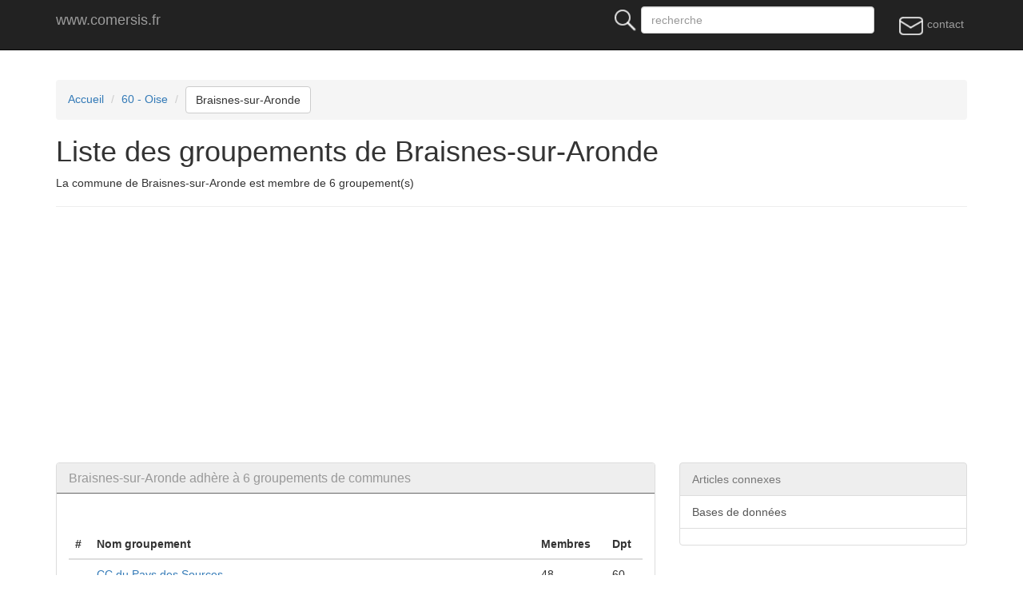

--- FILE ---
content_type: text/html; charset=UTF-8
request_url: https://comersis.fr/commune.php?com=216000992
body_size: 2297
content:
<!doctype html>
<html lang="fr">

<head>
<!-- Google tag (gtag.js) -->

<script async src="https://pagead2.googlesyndication.com/pagead/js/adsbygoogle.js?client=ca-pub-8523328054572592" crossorigin="anonymous"></script>
<script async src="https://www.googletagmanager.com/gtag/js?id=G-X71PP0ZTGC"></script>
<script>
  window.dataLayer = window.dataLayer || [];
  function gtag(){dataLayer.push(arguments);}
  gtag('js', new Date());
  gtag('config', 'G-X71PP0ZTGC');
</script>
<meta charset="utf-8">
<meta name="viewport" content="width=device-width, initial-scale=1">
<meta http-equiv="Content-Type" content="text/html; charset=utf-8">
<title>Liste des groupements de Braisnes-sur-Aronde</title>
<META NAME="Description" CONTENT="La commune de Braisnes-sur-Aronde est membre de 6 groupement(s) ">
<link rel="canonical" href="https://comersis.fr/commune.php?com=216000992">
<meta name="google-site-verification" content="4CnCHz_iFjuHFwa6CYxwYEqrvaK92TNhxyal_kz9954" />
<link rel="stylesheet" href="https://comersis.fr/css/normalize.css">
<link href="https://comersis.fr/css/bootstrap.min.css" rel="stylesheet" type="text/css">
<link rel="stylesheet" href="https://comersis.fr/colorbox/colorbox.css">
<!--[if lt IE 9]>
<script src="//html5shim.googlecode.com/svn/trunk/html5.js"></script>
<![endif]-->
</head>
<body>
<header>
<!-- Fixed navbar -->
<nav class="navbar navbar-fixed-top navbar-inverse"> 
<div class="container"> 
  <div class="navbar-header"> 
    <button type="button" class="navbar-toggle collapsed" data-toggle="collapse" data-target="#navbar" aria-expanded="false" aria-controls="navbar"> 
    <span class="sr-only">Menu principal</span> <span class="icon-bar"></span> 
    <span class="icon-bar"></span> <span class="icon-bar"></span> </button>
    <a class="navbar-brand" href="https://comersis.fr/index.php">www.comersis.fr</a> </div>
  <div id="navbar" class="navbar-collapse collapse">
    <ul class="nav navbar-nav navbar-right">
	<li><a href="contact.php"><img src='im/mail.gif'> contact</a></li><li>&nbsp;</li>      
    </ul>
    <form class="navbar-form navbar-right" action="https://comersis.fr/search.php" method="GET">
	<label for="rech"><img src="https://comersis.fr/im/search.gif"></label>
      <input type="text" name="rech" class="form-control" placeholder="recherche" size="32">
    </form>
  </div>
  <!--/.nav-collapse -->
</div>
</nav>
</header>
<div class="container">

<div class="page-header">
	<ol class="breadcrumb">
	<li><a href="index.php">Accueil</a></li>
	<li><a href="departement.php?dpt=60">60 - Oise</a></li>	<li><a class='btn btn-default' href="commune.php?com=216000992">Braisnes-sur-Aronde</a></li>	</ol>
		 
		<h1>Liste des groupements de Braisnes-sur-Aronde</h1>
		<p>La commune de Braisnes-sur-Aronde est membre de 6 groupement(s)  </p>
	</div>


      <!-- row of columns -->
      <div class="row">
		<div class="col-md-8">
		<div class="panel panel-primary">
		<div class="panel-heading"><h2 class="panel-title">Braisnes-sur-Aronde adhère à 6 groupements de communes</h2></div>
		
		
		 <div class="panel-body"></div> <div class="panel-body"><table class="table"><thead><tr>
            <th>#</th>
            <th>Nom groupement</th>
            <th>Membres</th>
            <th>Dpt</th>
			</tr></thead><tbody><tr><td>-</td><td><a href="epci.php?epci=246000855">CC du Pays des Sources</a></td><td>48</td><td>60</td></tr><tr><td>-</td><td><a href="epci.php?epci=200069292">Syndicat des énergies des zones Est de l'Oise</a></td><td>228</td><td>60</td></tr><tr><td>-</td><td><a href="epci.php?epci=246000673">Syndicat d'eau et d'assainissement de Monchy-Humières</a></td><td>3</td><td>60</td></tr><tr><td>-</td><td><a href="epci.php?epci=246000178">SIVU de Ressons-sur-Matz</a></td><td>24</td><td>60</td></tr><tr><td>-</td><td><a href="epci.php?epci=256002098">SI d'assainissement de Coudun, Giraumont, Villers-sur-Coudun, Braisnes</a></td><td>4</td><td>60</td></tr><tr><td>-</td><td><a href="epci.php?epci=256002106">Syndicat interscolaire de Monchy-Humières, Baugy et Braisnes-sur-Aronde</a></td><td>3</td><td>60</td></tr></tbody></table></div>		
					
					</div>
	  </div>
	  
	  
	  
<div class="col-md-4"><div class="list-group">
  <p class="list-group-item disabled">
    Articles connexes
  </p>
  <a href="https://france.comersis.com/communes-de-France.php" class="list-group-item" target='comersis'>Bases de données</a>
  <a href="#" class="list-group-item"></a>
  
</div></div>	  
	 
        
        
      </div> <!-- /row -->
 </div> <!-- /container -->

<br>
<script src="https://comersis.fr/js/jquery-1.11.2.min.js"></script>
<script src="https://comersis.fr/js/bootstrap.min.js"></script>
<script src="https://comersis.fr/colorbox/jquery.colorbox-min.js"></script>
	<script type="text/javascript">
	 jQuery(document).ready(function () {
                jQuery('a.gallery').colorbox({ opacity:0.5 , rel:'group1' });
				jQuery('a#sample').colorbox({transition:'none'});
				$(".iframe").colorbox({iframe:true, width:"80%", height:"80%"});
	});

</script>
<footer class="footer">
<nav class="navbar navbar-inverse">
<div class="container">	
	<div class="page-header">
      </div>
	<div class="col-md-4">
        <div class="panel panel-default">
		<div class="panel-body">
		<p><a href="https://comersis.fr/liste-competences.php">Liste des compétences</a></p>
		<p><a href="https://comersis.fr/liste-juridique.php">Liste des groupements</a></p>
		<p><a href="commune-non-rattachee.php">Communes non rattachées</a></p>
		<p><a href="https://comersis.com">Cartographie Comersis</a></p>
	<!-- <a href="https://comersis.com/faq.php">F.a.q.</a> |  -->
        </div>
		</div>
	</div>
	<div class="col-md-4">
          <div class="panel panel-default">
		  <div class="panel-body">
		  <p><a href="glossaire.php">Glossaire</a></p>
		  <p><a href="ressources.php">Ressources</a></p>
		  <p><a href="cartographie.php">Cartographie</a></p>
		  <p><a href="mentions-legales.php">Mentions légales</a></p>
           <p></p>
          <p></p>
    
          <p></p> 
        </div>
		</div>
	</div>
	<div class="col-md-4">
          <div class="panel panel-default">
		  <div class="panel-body">
          <p>Comersis.fr<br>
            29630 Plougasnou<br>
			 email : <a href="contact.php"><img src="im/adresse-mail.gif" alt="email"></a>
            <br>du mardi au vendredi de 09h30 &agrave; 12h30<br>
            Siret : 387 676 828 00057</p>
        </div>
		</div>
	</div>
</div>
	<p class="text-center">2025 &copy; comersis.fr</p>
</nav>
</footer>
</body>
</html>

--- FILE ---
content_type: text/html; charset=utf-8
request_url: https://www.google.com/recaptcha/api2/aframe
body_size: 269
content:
<!DOCTYPE HTML><html><head><meta http-equiv="content-type" content="text/html; charset=UTF-8"></head><body><script nonce="1UD6ldjoocQXqfxHJsIL5g">/** Anti-fraud and anti-abuse applications only. See google.com/recaptcha */ try{var clients={'sodar':'https://pagead2.googlesyndication.com/pagead/sodar?'};window.addEventListener("message",function(a){try{if(a.source===window.parent){var b=JSON.parse(a.data);var c=clients[b['id']];if(c){var d=document.createElement('img');d.src=c+b['params']+'&rc='+(localStorage.getItem("rc::a")?sessionStorage.getItem("rc::b"):"");window.document.body.appendChild(d);sessionStorage.setItem("rc::e",parseInt(sessionStorage.getItem("rc::e")||0)+1);localStorage.setItem("rc::h",'1763573914262');}}}catch(b){}});window.parent.postMessage("_grecaptcha_ready", "*");}catch(b){}</script></body></html>